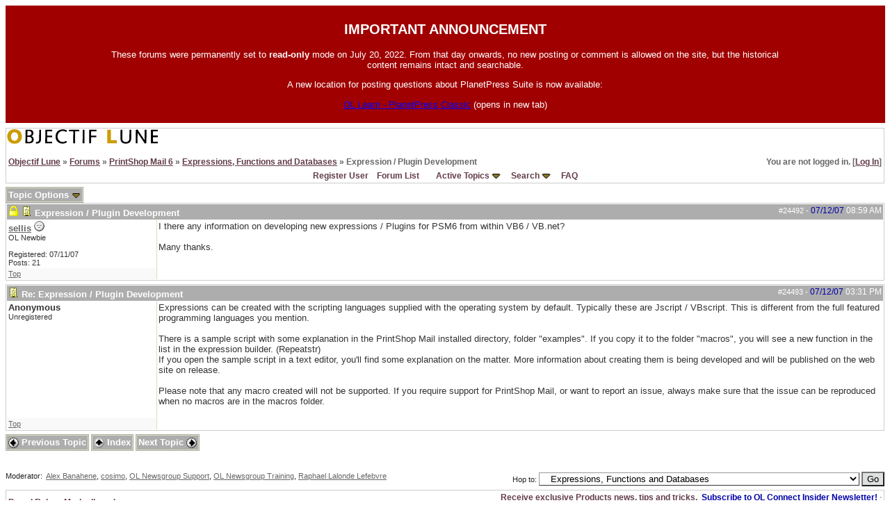

--- FILE ---
content_type: text/html; charset=utf-8
request_url: https://server1.objectiflune.com/forum2/ubbthreads.php?ubb=showflat&Number=24492
body_size: 23637
content:
<!DOCTYPE html PUBLIC "-//W3C//DTD XHTML 1.0 Transitional//EN" "http://www.w3.org/TR/xhtml1/DTD/xhtml1-transitional.dtd">
<html xmlns="http://www.w3.org/1999/xhtml" xml:lang="en" lang="en" dir="ltr">
<head>
	<title>Expression / Plugin Development - Objectif Lune Tech Support Self Help</title>
	<meta name="generator" content="UBB.threads 7.5.7" />
	<link rel="canonical"  href="http://newsgroup.objectiflune.com/forum2/ubbthreads.php?ubb=showflat&Number=" /><meta name="robots" content="index, follow" />
	
	<meta http-equiv="Content-Type" content="text/html; charset=utf-8" />
	<meta http-equiv="X-UA-Compatible" content="IE=Edge" />
	<link rel="stylesheet" href="/forum2/styles/common.css?v=7.5.7" type="text/css" />
	<link rel="stylesheet" href="/forum2/styles/OL1_1340028288.css?v=7.5.7" type="text/css" />
	<link rel="shortcut icon" href="/forum2/images/general/default/favicon.ico" />
	
	<script type="text/javascript">
		// <![CDATA[
		var baseurl		= "https://www.objectiflune.com/forum2";
		var fullurl		= "https://www.objectiflune.com/forum2";
		var script		= "https://www.objectiflune.com/forum2/ubbthreads.php";
		var imagedir		= "general/default";
		var myUid		= '';
		var submitClicked 	= "Your post is already being submitted.  The submit button is now disabled.";
		var open_block		= new Image();
		open_block.src		= baseurl + "/images/general/default/toggle_open.gif";
		var closed_block	= new Image();
		closed_block.src	= baseurl + "/images/general/default/toggle_closed.gif";
		var loadingpreview	= "Loading Preview...";
		var today		= '3';
		var s_priv		= '';
		// ]]>
	</script>
	<script type="text/javascript" src="/forum2/ubb_js/ubb_jslib.js?v=7.5.7"></script>
	<script type="text/javascript" src="/forum2/ubb_js/image.js?v=7.5.7"></script>
	<script type="text/javascript" src="/forum2/ubb_js/quickquote.js?v=7.5.7"></script>

<style type="text/css">
.post_inner img {
	max-width: 400px;
}
</style>

</head>
<body onclick="if(event.which!=3){clearMenus(event)}" onunload='clearSubmit()'>
<a id="top"></a>


<div id="content">
<div style="background-color:#a00000;color:white;width:99%;text-align:center;padding:.5em;margin-bottom:.5em;">
	<h2>IMPORTANT ANNOUNCEMENT</h2>
	<p style="padding-left:10%;padding-right:10%">These forums were permanently set to <b>read-only</b> mode on July 20, 2022. From that day onwards, no new posting or comment is allowed on the site, but the historical content remains intact and searchable.</p>
	<p style="padding-left:10%;padding-right:10%">A new location for posting questions about PlanetPress Suite is now available:</p>
<p style="padding-left:10%;padding-right:10%"><a href="https://learn.objectiflune.com/discourse/c/planetpress-classic" target="_blank" style="color:blue">OL Learn - PlanetPress Classic</a> (opens in new tab)</p>
</div>

<div id="active_popup" style="display: none;">
	<table class="popup_menu">
		<tr>
			<td class="popup_menu_content"><a href="/forum2/ubbthreads.php?ubb=activetopics&amp;range=7&amp;type=t">Active Topics</a></td>
		</tr>
		<tr>
			<td class="popup_menu_content"><a href="/forum2/ubbthreads.php?ubb=activetopics&amp;range=7&amp;type=p">Active Posts</a></td>
		</tr>
		<tr>
			<td class="popup_menu_content"><a href="/forum2/ubbthreads.php?ubb=activetopics&amp;range=7&amp;type=u">Unanswered Posts</a></td>
		</tr>
	</table>
</div>
<script type="text/javascript">
	registerPopup("active_popup");
</script>

<div id="search_popup" style="display: none">
	<form method="post" action="/forum2/ubbthreads.php">
		<input type="hidden" name="ubb" value="dosearch" />
		<input type="hidden" name="daterange" value="0" />
		<input type="hidden" name="where" value="bodysub" />
		<input type="hidden" name="fromsearch" value="1" />
		<input type="hidden" name="checkwords" value="1" />

		<table class="popup_menu">
			<tr>
				<td nowrap='nowrap' class="popup_menu_header">Search</td>
			</tr>
			<tr>
				<td class="popup_menu_content noclose">
					<label>
						<input type="text" name="Words" class="form-input" />
						<input type="submit" name="textsearch" value="Go" class="form-button" />
					</label>
				</td>
			</tr>
			<tr>
				<td class="popup_menu_content"><a href="/forum2/ubbthreads.php?ubb=search">Advanced</a></td>
			</tr>
		</table>
	</form>
</div>
<script type="text/javascript">
	registerPopup("search_popup");
</script>


<table align="center" width="100%" cellpadding="0" cellspacing="0">
<tr>
<td>
<table width="100%" class="t_outer" cellpadding="0" cellspacing="0">
<tr>
<td>
<table width="100%" class="t_inner" cellpadding="0" cellspacing="1">
<tr>
<td class="breadcrumbs">
<span style="float:right">You are not logged in. [<a href="/forum2/ubbthreads.php?ubb=login">Log In</a>]
</span>
<span style="float:left">
<a href="https://www.objectiflune.com">Objectif Lune</a>
 &raquo;  <a href="/forum2/ubbthreads.php?ubb=cfrm">Forums</a> &raquo; <a href="/forum2/ubbthreads.php?ubb=cfrm&amp;c=8">PrintShop Mail 6</a> &raquo; <a href="/forum2/ubbthreads.php?ubb=postlist&amp;Board=67&amp;page=1">Expressions, Functions and Databases</a> &raquo; Expression / Plugin Development
</span>
</td>
</tr>
<tr>
<td class="navigation">
<a href="/forum2/ubbthreads.php?ubb=newuser">Register User</a> &nbsp;&nbsp;
<a href="/forum2/ubbthreads.php?ubb=cfrm">Forum List</a> &nbsp;&nbsp;
 &nbsp;&nbsp;&nbsp;
<span style="cursor: pointer;" id="active_control" onclick="showHideMenu('active_control','active_popup')">
<a href="javascript:void(0);">Active Topics</a>
<img style="vertical-align: middle" src="/forum2/images/general/default/toggle_open.gif" alt="" />
</span> &nbsp;&nbsp;&nbsp;
<span style="cursor: pointer;" id="search_control" onclick="showHideMenu('search_control','search_popup')">
<a href="javascript:void(0);">Search</a>
<img style="vertical-align: middle" src="/forum2/images/general/default/toggle_open.gif" alt="" />
</span> &nbsp;&nbsp;&nbsp;
<a href="/forum2/ubbthreads.php?ubb=faq">FAQ</a>
</td>
</tr>
</table>
</td>
</tr>
</table>


</td>
</tr>
<tr>
<td>
<table width="100%" cellpadding="0" cellspacing="0" style="margin-top: -5px"> 


<tr><td width="100%" class="body_col" valign="top">



<table cellpadding="0" cellspacing="0">
<tr>


<td style="padding-right: 3px;">
<table class="t_standard">
<tr>
<td class="tdheader" style="cursor: pointer" id="options_control" onclick="showHideMenu('options_control','options_popup')">
Topic Options <img style="vertical-align: middle" src="/forum2/images/general/default/toggle_open.gif" alt="" />
</td>
</tr>
</table>

</td>



</tr>
</table>

 

<div style="clear: both"></div>

<a name="Post24492"></a>


<table width="100%" class="t_outer" cellpadding="0" cellspacing="0">
<tr>
<td>
<table width="100%" class="t_inner" cellpadding="0" cellspacing="1">
<tr>
<td>
<table width="100%" cellspacing="0" cellpadding="0">
<tr>
<td colspan="2" class="subjecttable">
<span class="small" style="float:right">
<span id="number24492">#24492</span> - <span class="date">07/12/07</span> <span class="time">08:59 AM</span>
</span>

<img src="/forum2/images/general/default/lock.gif" alt="" />
<a href="/forum2/ubbthreads.php?ubb=showflat&amp;Number=24492#Post24492"><img src="/forum2/images/icons/default/book.gif" alt="" /></a>
<b>Expression / Plugin Development</b>

<span class="small">

</span>
</td>
</tr>
<tr>
<td width="17%" valign="top" class="author-content">
<b><span id="menu_control_24492"><a href="javascript:void(0);" onclick="showHideMenu('menu_control_24492','profile_popup_24492');">sellis</a></span></b>
<img src="/forum2/images/moods/default/offline.gif" alt="Offline" title="Offline" />
<br />
<span class="small">
OL Newbie
<br />

<br />
Registered:  07/11/07
<br />
Posts: 21



</span>
</td>
<td width="83%" class="post-content" valign="top">
<div class="post_inner">
<div id="body0">I there any information on developing new expressions / Plugins for PSM6 from within VB6 / VB.net?<br /><br />Many thanks.</div>



<span class="edited-wording"></span>
<br />
</div>
</td></tr>
<tr>
<td class="post_top_link" valign="bottom">
<a href="#top">Top</a>
</td>
<td class="post-options" valign="bottom" align="right">






</td>
</tr>


</table>
</td>
</tr>
</table>
</td>
</tr>
</table>




<a name="Post24493"></a>


<table width="100%" class="t_outer" cellpadding="0" cellspacing="0">
<tr>
<td>
<table width="100%" class="t_inner" cellpadding="0" cellspacing="1">
<tr>
<td>
<table width="100%" cellspacing="0" cellpadding="0">
<tr>
<td colspan="2" class="subjecttable">
<span class="small" style="float:right">
<span id="number24493">#24493</span> - <span class="date">07/12/07</span> <span class="time">03:31 PM</span>
</span>

<a href="/forum2/ubbthreads.php?ubb=showflat&amp;Number=24493#Post24493"><img src="/forum2/images/icons/default/book.gif" alt="" /></a>
<b>Re: Expression / Plugin Development</b>
<span class="small">

</span>
</td>
</tr>
<tr>
<td width="17%" valign="top" class="author-content">
<b>Anonymous</b>
<br />
<span class="small">
Unregistered
<br />

<br />

<br />




</span>
</td>
<td width="83%" class="post-content" valign="top">
<div class="post_inner">
<div id="body1">Expressions can be created with the scripting languages supplied with the operating system by default. Typically these are Jscript / VBscript. This is different from the full featured programming languages you mention.<br /><br />There is a sample script with some explanation in the PrintShop Mail installed directory, folder "examples". If you copy it to the folder "macros", you will see a new function in the list in the expression builder. (Repeatstr)<br />If you open the sample script in a text editor, you'll find some explanation on the matter. More information about creating them is being developed and will be published on the web site on release.<br /><br />Please note that any macro created will not be supported. If you require support for PrintShop Mail, or want to report an issue, always make sure that the issue can be reproduced when no macros are in the macros folder.</div>



<span class="edited-wording"></span>
<br />
</div>
</td></tr>
<tr>
<td class="post_top_link" valign="bottom">
<a href="#top">Top</a>
</td>
<td class="post-options" valign="bottom" align="right">






</td>
</tr>


</table>
</td>
</tr>
</table>
</td>
</tr>
</table>






<div id="prev-next-links">
<table cellpadding="0" cellspacing="0">
<tr>
<td style="padding-right: 3px;">
<table class="t_standard">
<tr>
<td class="tdheader">
<a href="/forum2/ubbthreads.php?ubb=grabnext&amp;Board=67&amp;mode=showflat&amp;sticky=0&amp;dir=new&amp;posted=1184268660" style="text-decoration: none;" rel="nofollow"><img style="vertical-align: middle" src="/forum2/images/general/default/previous.gif" alt="" />
Previous Topic</a>
</td>
</tr>
</table>
</td>
<td style="padding-right: 3px;">
<table class="t_standard">
<tr>
<td class="tdheader">
<a href="/forum2/ubbthreads.php?ubb=postlist&amp;Board=67&amp;page=" style="text-decoration: none;">
<img style="vertical-align: middle" src="/forum2/images/general/default/all.gif" alt="View All Topics" />
Index</a>
</td>
</tr>
</table>
</td>

<td>
<table class="t_standard">
<tr>
<td class="tdheader">
<a href="/forum2/ubbthreads.php?ubb=grabnext&amp;Board=67&amp;mode=showflat&amp;sticky=0&amp;dir=old&amp;posted=1184268660" style="text-decoration: none;" rel="nofollow">
Next Topic <img style="vertical-align: middle" src="/forum2/images/general/default/next.gif" alt="" />
</a>
</td>
</tr>
</table>
</td>
</tr>
</table>
</div>




<br />


<div id="preview_area" style="display: none;" class="post_inner">
<table width="100%" class="t_outer" cellpadding="0" cellspacing="0">
<tr>
<td>
<table width="100%" class="t_inner" cellpadding="0" cellspacing="1">
<tr>
<td class="tdheader">
Preview
</td>
</tr>
<tr>
<td class="alt-2">
<div id="preview_text">
</div>
</td>
</tr>
</table>
</td>
</tr>
</table>

</div>



<br />
<div style="float: right" class="small">
	 

<form method="post" action="/forum2/ubbthreads.php">
<input type="hidden" name="ubb" value="jumper" />
<table cellpadding="0" cellspacing="0">
<tr>
<td>
<label for="board">Hop to:</label>

<select name="board" id="board" class="form-select">
<option value="c:3">PlanetPress Suite 4 ------</option><option value="17" >&nbsp;&nbsp;&nbsp;PlanetPress Scripts - Read-Only</option><option value="18" >&nbsp;&nbsp;&nbsp;PlanetPress 4.x - Read-Only</option><option value="19" >&nbsp;&nbsp;&nbsp;PlanetPress Watch 4.x - Read-Only</option><option value="20" >&nbsp;&nbsp;&nbsp;PlanetPress Image 4.x - Read-Only</option><option value="21" >&nbsp;&nbsp;&nbsp;PlanetPress Fax 4.x - Read-Only</option><option value="22" >&nbsp;&nbsp;&nbsp;PlanetPress Search 4.x - Read-Only</option><option value="23" >&nbsp;&nbsp;&nbsp;Postscript Printer Questions - Read-Only</option><option value="24" >&nbsp;&nbsp;&nbsp;Data Capture Questions - Read-Only</option><option value="25" >&nbsp;&nbsp;&nbsp;Installation Questions - Read-Only</option><option value="26" >&nbsp;&nbsp;&nbsp;Postscript Code - Read-Only</option><option value="27" >&nbsp;&nbsp;&nbsp;PlanetPress Bug Reports - Read-Only</option><option value="28" >&nbsp;&nbsp;&nbsp;PressTalk - Read-Only</option><option value="29" >&nbsp;&nbsp;&nbsp;Software / Printer Activation - Read-Only</option><option value="30" >&nbsp;&nbsp;&nbsp;Feedback / Feature Request - Read-Only</option><option value="31" >&nbsp;&nbsp;&nbsp;Migrating V3.X Forms to PlanetPress 4.X Documents</option><option value="32" >&nbsp;&nbsp;&nbsp;Migrating PPWatch V3.X Configuration to PlanetPress Watch Version 4.X</option><option value="33" >&nbsp;&nbsp;&nbsp;Trigger and Implementation - Read-Only</option><option value="34" >&nbsp;&nbsp;&nbsp;PlanetPress Care - Read-Only</option><option value="c:1">PlanetPress Suite 5 ------</option><option value="38" >&nbsp;&nbsp;&nbsp;PlanetPress Database - Read-Only</option><option value="39" >&nbsp;&nbsp;&nbsp;PlanetPress Scripts - Read-Only</option><option value="40" >&nbsp;&nbsp;&nbsp;PlanetPress 5.x - Read-Only</option><option value="41" >&nbsp;&nbsp;&nbsp;PlanetPress Watch 5.x - Read-Only</option><option value="42" >&nbsp;&nbsp;&nbsp;PlanetPress Image 5.x - Read-Only</option><option value="43" >&nbsp;&nbsp;&nbsp;PlanetPress Fax 5.x - Read-Only</option><option value="44" >&nbsp;&nbsp;&nbsp;PlanetPress Search 5.x - Read-Only</option><option value="45" >&nbsp;&nbsp;&nbsp;Postscript Printer Questions - Read-Only</option><option value="46" >&nbsp;&nbsp;&nbsp;Data Capture Questions - Read-Only</option><option value="47" >&nbsp;&nbsp;&nbsp;Installation Questions - Read-Only</option><option value="48" >&nbsp;&nbsp;&nbsp;Postscript Code - Read-Only</option><option value="49" >&nbsp;&nbsp;&nbsp;PlanetPress Bug Reports - Read-Only</option><option value="50" >&nbsp;&nbsp;&nbsp;PressTalk - Read-Only</option><option value="51" >&nbsp;&nbsp;&nbsp;Software / Printer Activation - Read-Only</option><option value="52" >&nbsp;&nbsp;&nbsp;Feedback / Feature Request - Read-Only</option><option value="53" >&nbsp;&nbsp;&nbsp;Migrating V4.X Forms to PlanetPress 5.X Documents - Read-Onl</option><option value="54" >&nbsp;&nbsp;&nbsp;Migrating PPWatch V4.X Configuration to PPWatch V5.X - Read-</option><option value="55" >&nbsp;&nbsp;&nbsp;Trigger and Implementation - Read-Only</option><option value="56" >&nbsp;&nbsp;&nbsp;PlanetPress Care - Read-Only</option><option value="c:6">PlanetPress Suite 6 ------</option><option value="76" >&nbsp;&nbsp;&nbsp;PlanetPress Design</option><option value="77" >&nbsp;&nbsp;&nbsp;PlanetPress Watch</option><option value="78" >&nbsp;&nbsp;&nbsp;PlanetPress Server</option><option value="79" >&nbsp;&nbsp;&nbsp;PlanetPress Imaging</option><option value="80" >&nbsp;&nbsp;&nbsp;Licenses, Activations and OL Care</option><option value="81" >&nbsp;&nbsp;&nbsp;Feedback & Feature Requests</option><option value="82" >&nbsp;&nbsp;&nbsp;Printing Related Questions</option><option value="83" >&nbsp;&nbsp;&nbsp;Implementation</option><option value="84" >&nbsp;&nbsp;&nbsp;General</option><option value="c:10">PlanetPress Suite 7 ------</option><option value="85" >&nbsp;&nbsp;&nbsp;PlanetPress Design</option><option value="86" >&nbsp;&nbsp;&nbsp;PlanetPress Workflow</option><option value="101" >&nbsp;&nbsp;&nbsp;PlanetPress Capture</option><option value="87" >&nbsp;&nbsp;&nbsp;PlanetPress Imaging</option><option value="88" >&nbsp;&nbsp;&nbsp;Licenses, Activations and OL Care</option><option value="89" >&nbsp;&nbsp;&nbsp;Feedback & Feature Requests</option><option value="90" >&nbsp;&nbsp;&nbsp;General</option><option value="c:12">PlanetPress EnvelopeNOW 1 ------</option><option value="97" >&nbsp;&nbsp;&nbsp;PlanetPress EnvelopeNOW - Read-Only</option><option value="98" >&nbsp;&nbsp;&nbsp;Licenses and Activations - Read-Only</option><option value="99" >&nbsp;&nbsp;&nbsp;Feedback &amp; Feature Requests - Read-Only</option><option value="100" >&nbsp;&nbsp;&nbsp;General - Read-Only</option><option value="c:7">PrintShop Mail 5 ------</option><option value="58" >&nbsp;&nbsp;&nbsp;General</option><option value="59" >&nbsp;&nbsp;&nbsp;Graphics and Designing</option><option value="60" >&nbsp;&nbsp;&nbsp;Expressions, Functions and Databases</option><option value="61" >&nbsp;&nbsp;&nbsp;Licenses and Upgrades</option><option value="62" >&nbsp;&nbsp;&nbsp;Printing and Print Technologies</option><option value="63" >&nbsp;&nbsp;&nbsp;General Crew</option><option value="64" >&nbsp;&nbsp;&nbsp;Trashcan</option><option value="c:8">PrintShop Mail 6 ------</option><option value="65" >&nbsp;&nbsp;&nbsp;General</option><option value="66" >&nbsp;&nbsp;&nbsp;Graphics and Designing</option><option value="67" selected="selected">&nbsp;&nbsp;&nbsp;Expressions, Functions and Databases</option><option value="68" >&nbsp;&nbsp;&nbsp;Licenses, Activations and OL Care</option><option value="69" >&nbsp;&nbsp;&nbsp;Printing and Print Technologies</option><option value="70" >&nbsp;&nbsp;&nbsp;General Crew</option><option value="71" >&nbsp;&nbsp;&nbsp;Trashcan</option><option value="c:9">PrintShop Web 2 ------</option><option value="72" >&nbsp;&nbsp;&nbsp;General</option><option value="73" >&nbsp;&nbsp;&nbsp;Skinning</option><option value="74" >&nbsp;&nbsp;&nbsp;General Crew</option><option value="75" >&nbsp;&nbsp;&nbsp;Trashcan</option><option value="c:11">PrintShop Mail Suite 7 ------</option><option value="91" >&nbsp;&nbsp;&nbsp;PrintShop Mail Design</option><option value="92" >&nbsp;&nbsp;&nbsp;PrintShop Mail Web</option><option value="93" >&nbsp;&nbsp;&nbsp;B2C and payment module</option><option value="94" >&nbsp;&nbsp;&nbsp;Licenses, Activations and OL Care</option><option value="95" >&nbsp;&nbsp;&nbsp;Feedback & Feature Requests</option><option value="96" >&nbsp;&nbsp;&nbsp;General</option><option value="c:13">PReS ------</option><option value="102" >&nbsp;&nbsp;&nbsp;PReS V6</option><option value="103" >&nbsp;&nbsp;&nbsp;PReS V4 &amp; prior</option><option value="112" >&nbsp;&nbsp;&nbsp; Feedback &amp; Feature Request</option><option value="c:14">PReS Designer ------</option><option value="104" >&nbsp;&nbsp;&nbsp;PReS Designer V6</option><option value="105" >&nbsp;&nbsp;&nbsp;PReS Designer V5 &amp; prior</option><option value="114" >&nbsp;&nbsp;&nbsp; Feedback &amp; Feature Request</option><option value="c:17">NewLeaf ------</option><option value="115" >&nbsp;&nbsp;&nbsp;NewLeaf V4</option><option value="116" >&nbsp;&nbsp;&nbsp;NewLeaf V3 &amp; prior</option><option value="118" >&nbsp;&nbsp;&nbsp;Feedback &amp; Feature Request</option><option value="c:5">Private ------</option><option value="36" >&nbsp;&nbsp;&nbsp;Internal (open)</option><option value="37" >&nbsp;&nbsp;&nbsp;Internal (Closed)</option><option value="c:19">OL Connect Beta ------</option><option value="119" >&nbsp;&nbsp;&nbsp;Technical Questions and Feedback</option><option value="c:21">CaptureOnTheGo ------</option><option value="121" >&nbsp;&nbsp;&nbsp;General</option>
</select>
<input type="submit" name="Jump" value="Go" class="form-button" />
</td>
</tr>
</table>
</form>

</div>
	<div class="small">
		Moderator: &nbsp;<a href="/forum2/ubbthreads.php?ubb=showprofile&amp;User=10854" rel="nofollow">Alex Banahene</a>, <a href="/forum2/ubbthreads.php?ubb=showprofile&amp;User=211" rel="nofollow">cosimo</a>, <a href="/forum2/ubbthreads.php?ubb=showprofile&amp;User=1160" rel="nofollow">OL Newsgroup Support</a>, <a href="/forum2/ubbthreads.php?ubb=showprofile&amp;User=1816" rel="nofollow">OL Newsgroup Training</a>, <a href="/forum2/ubbthreads.php?ubb=showprofile&amp;User=1369" rel="nofollow">Raphael Lalonde Lefebvre</a>&nbsp;
	</div>

<div id="options_popup" style="display: none;"><table class="popup_menu">

<tr><td class="popup_menu_content"><a target="_blank" href="/forum2/ubbthreads.php?ubb=printthread&amp;Board=67&amp;main=6406&amp;type=thread" rel="nofollow">Print Topic</a></td></tr>
<tr><td class="popup_menu_content">
<a href="/forum2/ubbthreads.php?ubb=showthreaded&amp;Number=24492&amp;an=" rel="nofollow">Switch to Threaded Mode</a>
</td></tr>
</table></div>

<script type="text/javascript">registerPopup("options_popup");</script>



<div id="profile_popup_24492" style="display: none;"><table class="popup_menu"><tr><td class="popup_menu_content"><a href="/forum2/ubbthreads.php?ubb=showprofile&amp;User=1892" rel="nofollow">View profile</a></td></tr><tr><td class="popup_menu_content"><a href="/forum2/ubbthreads.php?ubb=sendprivate&amp;User=1892" rel="nofollow">Send a PM</a></td></tr><tr><td class="popup_menu_content"><a href="/forum2/ubbthreads.php?ubb=addfavuser&amp;User=1892&amp;n=24492&amp;p=1&amp;f=1" rel="nofollow">Add to your Watched Users</a></td></tr><tr><td class="popup_menu_content"><a href="/forum2/ubbthreads.php?ubb=userposts&amp;id=1892" rel="nofollow">View posts</a></td></tr></table></div><script type="text/javascript">registerPopup("profile_popup_24492"); </script> 


 

</td></tr>
</table>

</td>
</tr>
<tr>
<td>

<table width="100%" class="t_outer" cellpadding="0" cellspacing="0">
<tr>
<td>
<table width="100%" class="t_inner" cellpadding="0" cellspacing="1">
<tr>
<td class="footer" align="left">
<table width="100%" cellpadding="0" cellspacing="0">
<tr>
<td width="55%">
<a href="/forum2/ubbthreads.php?ubb=boardrules&amp;v=1">Board Rules</a> &middot; 
<a href="/forum2/ubbthreads.php?ubb=markallread">Mark all read</a>
<form method="post" action="" name="prefs">
<input type="hidden" name="curl" value="http%3A%2F%2Fnewsgroup.objectiflune.com%2Fforum2%2Fubbthreads.php%3Fubb%3Dshowflat%26Number%3D24492" />
 
</form>
</td>
<td align="right" width="44%">
<span class="tips">Receive exclusive Products news, tips and tricks.&nbsp;</span>
<a href="https://www.objectiflune.com/en/subscriptionnewsletter" target="_blank" class="tips-link">Subscribe to OL Connect Insider Newsletter!</a>
&middot;
<a href="http://blog.objectiflune.com/" target="_blank">Blog</a>
&middot;
<a href="https://www.objectiflune.com/OL/en-CA/Services/Support/ReportIssue.aspx">Contact Us</a>
&middot;
<a href="https://www.objectiflune.com">Objectif Lune</a>
&middot;
<a href="#top">Top</a>
</td>
</tr>
</table>
</td>
</tr>
</table>
</td>
</tr>
</table>

<br />

</td>
</tr>
</table>


</div>
<div id="footer" align="center" class="small">
Generated in 0.227 seconds in which 0.198 seconds were spent on a total of 12 queries. Zlib compression disabled.<br /><a href="http://www.ubbcentral.com/" target="_blank">Powered by UBB.threads&trade; PHP Forum Software 7.5.7</a>
</div>


</body>
</html>


--- FILE ---
content_type: text/css
request_url: https://server1.objectiflune.com/forum2/styles/OL1_1340028288.css?v=7.5.7
body_size: 12649
content:
valid_post {
1
}
body {
color: #222222;
background: #ffffff;
font-family: Trebuchet MS, Verdana, Arial, Helvetica, sans-serif;
font-size: 10pt;
}
body a:link {
color: #676667;
background: none;
}
body a:visited {
color: #676667;
background: none;
}
body a:active {
color: #676667;
background: none;
}
.ubb_popup_body {
color: #000000;
background: #ffffff;
font-family: Trebuchet MS, Verdana, Arial, Helvetica, sans-serif;
font-size: 10pt;
}
.ubb_popup_body a:link {
color: #336699;
background: none;
}
.ubb_popup_body a:visited {
color: #336699;
background: none;
}
.ubb_popup_body a:active {
color: #336699;
background: none;
}
.t_inner {
border: 1px solid #CCCCCC;
border-spacing: 1px;
background: #FFFFFF;
margin-bottom: 5px;
}
.t_standard {
border: 1px solid #ADADAD;
border-spacing: 1px;
background: #DDDDBB;
padding: 0px;
}
.tdheader {
font-size: 10pt;
font-weight: bold;
color: #ffffff;
background: #ADADAD;
padding: 2px;
}
.tdheader a:link {
color: #ffffff;
}
.tdheader a:visited {
color: #ffffff;
}
.tdheader a:active {
color: #ffffff;
}
.tdheader a:hover {
color: #ffffff;
}
.alt-1 {
background: #ffffff;
color: #623C47;
padding: 2px;
}
.alt-2 {
background: #eeeeee;
color: #623C47;
padding: 2px;
}
.breadcrumbs {
font-size: 9pt;
font-weight: bold;
color: #676667;
background: #ffffff;
padding: 2px;
background-image:url(/forum2/images/general/default/objectif-lune.png);
background-repeat:no-repeat;
padding-top:40px;


}
.breadcrumbs a:link {
color: #623C47
}
.navigation {
font-size: 9pt;
border-top: #ffffff solid 1px;
font-weight: bold;
color: #ADADAD;
background: #ffffff;
padding: 2px;
text-align: center;
}
.navigation a:link {
text-decoration: none;
color: #623C47;
}
.navigation a:visited {
text-decoration: none;
color: #623C47;
}
.navigation a:active {
text-decoration: none;
color: #623C47;
}
.footer {
font-size: 9pt;
font-weight: bold;
color: #ADADAD;
background: #ffffff;
padding: 2px;
}
.footer a:link {
color: #623C47
}
.footer a:visited {
color: #623C47
}
.footer a:active {
color: #623C47
}
.body_col {
padding-top: 5px;
padding-bottom: 5px;
padding-left: 0px;
padding-right: 0px;

}
.lefttdheader {
font-size: 10pt;
font-weight: bold;
color: #ffffff;
background: #ADADAD;
padding: 2px;
}
.leftalt-1 {
background: #ffffff;
color: #333333;
padding: 2px;
}
.leftalt-2 {
background: #eeeeee;
color: #333333;
padding: 2px;
}
.righttdheader {
font-size: 10pt;
font-weight: bold;
color: #ffffff;
background: #ADADAD;
padding: 2px;
}
.rightalt-1 {
background: #ffffff;
color: #333333;
padding: 2px;
}
.rightalt-2 {
background: #eeeeee;
color: #333333;
padding: 2px;
}
.left_col {
padding-right: 5px;
padding-top: 5px;
padding-bottom: 5px;
padding-left: 0px;
}
.right_col {
padding-left: 5px;
padding-top: 5px;
padding-bottom: 5px;
padding-right: 0px;
}
.category {
font-size: 10pt;
font-weight: bold;
background: #CC9F00;
color: #ffffff;
padding: 2px;
border: 1px solid #ADADAD;
border-bottom: 1px solid #ADADAD;
}
.category a:link {
color: #ffffff;
font-weight: bold;
}
.category a:visited {
color: #ffffff;
font-weight: bold;
}
.category a:active {
color: #ffffff;
font-weight: bold;

}
.newinforum {
background: #ffffff;
color: #676667;
padding: 2px;
}
.forumtitle {
background: #eeeeee;
color: #623C47;
padding: 2px;
font-weight: bold;

}
.forumtitle a:link {
color: #623C47;
}
.forumtitle a:visited {
color: #623C47;
}
.forumtitle a:active {
color: #623C47;
}
.forumdescript {
font-size: 10pt;
font-weight: bold;
color: #676667;
font-family: Arial;
}
.threadtotal {
background: #ffffff;
font-weight: bold;
color: #676667;
padding: 2px;
}
.posttotal {
background: #eeeeee;
font-weight: bold;
color: #676667;
padding: 2px;
}
.posttime {
background: #ffffff;
color: #333333;
padding: 2px;
}
.newtotal {
font-size: 8pt;
color: red;
}
.forum_extras {
font-weight: normal;
font-size: 8pt;
}
.newintopic {
background: #ffffff;
color: #676667;
padding: 2px;
}
.topicicon {
background: #eeeeee;
color: #676667;
padding: 2px;
}
.topicsubject {
background: #ffffff;
color: #676667;
padding: 2px;
}
.topicreplies {
background: #eeeeee;
color: #676667;
padding: 2px;
}
.topicviews {
background: #ffffff;
color: #623C47;
padding: 2px;
}
.topictime {
background: #eeeeee;
color: #a62a2a;
padding: 2px;
font-weight: bold;
}
.topictime a:link {
color: #a62a2a;
}
.topictime a:visited {
color: #a62a2a;
}
.topictime a:active {
color: #a62a2a;
}
.alt-newintopic {
background: #ffffff;
color: #333333;
padding: 2px;
}
.alt-topicicon {
background: #eeeeee;
color: #333333;
padding: 2px;
}
.alt-topicsubject {
background: #ffffff;
color: #623C47;
padding: 2px;
}
.alt-topicreplies {
background: #eeeeee;
color: #333333;
padding: 2px;
}
.alt-topicviews {
background: #ffffff;
color: #623C47;
padding: 2px;
}
.alt-topictime {
background: #eeeeee;
color: #a62a2a;
padding: 2px;
font-weight: bold;
}
.alt-topictime a:link {
color: #a62a2a;
}
.alt-topictime a:visited {
color: #a62a2a;
}
.alt-topictime a:active {
color: #a62a2a;
}
.new-newintopic {
background: #ffffff;
color: #333333;
padding: 2px;
}
.new-topicicon {
background: #eeeeee;
color: #333333;
padding: 2px;
}
.new-topicsubject {
background: #ffffff;
color: #623C47;
padding: 2px;
}
.new-topicreplies {
background: #eeeeee;
color: #333333;
padding: 2px;
}
.new-topicviews {
background: #ffffff;
color: #623C47;
padding: 2px;
}
.new-topictime {
background: #eeeeee;
color: #a62a2a;
padding: 2px;
font-weight: bold;
}
.new-topictime a:link {
color: #a62a2a;
}
.new-topictime a:visited {
color: #a62a2a;
}
.new-topictime a:active {
color: #a62a2a;
}
.new-alt-newintopic {
background: #ffffff;
color: #333333;
padding: 2px;
}
.new-alt-topicicon {
background: #eeeeee;
color: #333333;
padding: 2px;
}
.new-alt-topicsubject {
background: #ffffff;
color: #623C47;
padding: 2px;
}
.new-alt-topicreplies {
background: #eeeeee;
color: #333333;
padding: 2px;
}
.new-alt-topicviews {
background: #ffffff;
color: #623C47;
padding: 2px;
}
.new-alt-topictime {
background: #eeeeee;
color: #a62a2a;
padding: 2px;
font-weight: bold;
}
.new-alt-topictime a:link {
color: #a62a2a;
}
.new-alt-topictime a:visited {
color: #a62a2a;
}
.new-alt-topictime a:active {
color: #a62a2a;
}
.inline_selected {
font-size: 10pt;
font-weight: bold;
color: #666666;
background: #F1F1DB;
padding: 2px;
}
.inline_selector {
background: #ffffff;
color: #333333;
padding: 2px;
}
.subjecttable {
font-size: 10pt;
font-weight: bold;
color: #ffffff;
background: #ADADAD;
padding: 2px;
}
.author-content {
background: #ffffff;
color: #333333;
padding: 2px;
border-bottom: 0px;
}
.post-content {
border-left: 1px solid #DDDDBB;
background: #ffffff;
color: #333333;
padding: 2px;
}
.post-options {
border-left: 1px solid #DDDDBB;
background: #ffffff;
color: #333333;
padding: 2px;
}
.post-buttons {
border: 1px solid #AAAAAA;
font-size: 9pt;
font-weight: bold;
color: #ffffff;
background: #ADADAD;
padding-left: 2px;
padding-right: 2px;
}
.post-buttons a:link {
text-decoration: none;color: #ffffff;
}
.post-buttons a:visited {
text-decoration: none;
color: #ffffff;
}
.post-buttons a:active {
text-decoration: none;
color: #ffffff;
}
.post_inner {
display: block;
max-width: 100%;
overflow: auto; 
}
.signature {
margin-top: 10px;
margin-bottom: 5px;
}
.pollcolor {
background: #ff0000;
color: #000000;
border: 1px solid #000000;
}
.private_unread {
border-top: 1px solid #DDDDBB;
background: #F9F9F9;
color: #333333;
font-size: 8pt;
padding: 2px;
}
.post_top_link {
border-top: 0px;
background: #F9F9F9;
color: #333333;
font-size: 8pt;
padding: 2px;
}
.markup_panel {
font-size: 10pt;
font-weight: bold;
color: #666666;
background: #EEEECC;
padding: 2px;
border: 1px solid #666666;
}
.markup_panel_normal_button {
background: #EEEECC;
color: #FFFFFF;
border: 1px solid #666666;
padding: 0px;
margin-top: 0px;
margin-bottom: 0px;
margin-left: 1px;
border-collapse: collapse;
cursor: pointer;
}
.markup_panel_hover_button {
background: #FFFFDD;
color: #FFFFFF;
border: 1px solid #666666;
padding: 0px;
margin-top: 0px;
margin-bottom: 0px;
margin-left: 1px;
border-collapse: collapse;
cursor: pointer;
}
.markup_panel_down_button {
background: #CCCCAA;
color: #FFFFFF;
border: 1px solid #666666;
padding: 0px;
margin-top: 0px;
margin-bottom: 0px;
margin-left: 1px;
border-collapse: collapse;
cursor: pointer;
}
.markup_panel_popup {
border: 1px solid #000000;
background: #F9F9F9;
color: #333333;
padding: 2px;
}
.markup_panel_unselect_text {
background: #FFFFFF;
border: solid 1px #FFFFFF;
width: 90%;
margin: 0px;
padding: 0px;
}
.markup_panel_select_text {
background: #FFCC00;
border: solid 1px #000000;
width: 100%;
margin: 0px;
padding: 0px;
}
.popup_menu {
border-collapse: collapse;
}
.popup_menu_header {
font-size: 10pt;
font-weight: bold;
color: #666666;
background: #EEEECC;
padding: 2px;
border: 1px solid #666666;
}
.popup_menu_content {
background: #E6E6E6;
font-size: 9pt;
color: #333333;
border: 1px solid #666666;
padding: 0px;
white-space: nowrap;
}
.popup_menu_highlight {
background: #F9F9F9;
font-size: 9pt;
color: #333333;
border: 1px solid #666666;
padding: 0px;
white-space: nowrap;
}
.ubbcode-block {
width: 510px;
margin: 5px 2em;
background: #FFF;
border: 1px solid #AAAA11;
padding: 0px;
border-spacing: 0px;
}
.ubbcode-header {
width: 502px;
display: block;
font-weight: bold;
padding: 4px;
color: #666666;
background: #EEEECC;
border-bottom: 1px solid #AAAA11;
font-size: 8pt;
}
.ubbcode-body {
width: 500px;
margin: 4px;
overflow: auto;
font-size: 10pt;
display: block;
}
.bbcodecomment {
color: green;
}
.bbcodedefault {
color: #000000;
}
.bbcodekeyword {
color: maroon;
}
.bbcodestring {
color: goldenrod;
}
.bbcodehtml {
color: dodgerblue;
}
.tab_grippy {
background: #FFFFFF;
border: 1px solid #666666;
border-bottom: 0px;
color: #666666;
}
.tab_grippy_sel {
background: #EEEECC;
border: 1px solid #666666;
border-bottom: 0px;
color: #666666;
}
form {
display: inline;
margin-bottom: 0;
}
.form-input {
background-color: #ffffff;
color: #000000;
font-size: 10pt;
border-right: 1px solid #333333;
border-bottom: 1px solid #333333;
border-top: 1px solid #999999;
border-left: 1px solid #999999;
}
.form-select {
background-color: #ffffff;
color: #000000;
font-size: 10pt;
border-right: 1px solid #333333;
border-bottom: 1px solid #333333;
border-top: 1px solid #999999;
border-left: 1px solid #999999;
}
.form-button {
background-color: #dedfdf;
color: #000000;
font-size: 10pt;
}
.date {
color: #0000AA;
font-size: 9pt;
}
.time {
font-size: 9pt;
}
.small {
font-weight: normal;
font-size: 8pt;
}
.standouttext {
color: #ff0000;
background: none;
}
.adminname {
color: #FF0000;
}
.modname {
color: #00AA00;
}
.globalmodname {
color: #00AAFF;
}
.shout_border {
border: 1px solid #EEEEDD;
margin: 0px;
}
.shout_delete {
font-size: 7pt;
}
.popup_content_header {
width: 502px;
display: block;
font-weight: bold;
padding: 4px;
color: #666666;
background: #EEEECC;
border: 1px solid #AAAAAA;
border-bottom: 1px solid #AAAA11;
font-size: 8pt;
}
.popup_content {
width: 502px;
overflow: auto;
font-size: 10pt;
display: block;
background: white;
border: 1px solid #AAAAAA;
padding: 4px;
}
.search_highlight {
background: #FFFF00;
color: #000000;
}
.email-body {
background: #FFF;
border: 1px solid #000;
padding: 4px;
border-collapse: collapse;
border: 1px solid #0F0F0F;
font-family: Verdana, Arial, Helvetica, sans-serif;
}
.email-header {
background: dodgerblue;
color: #000;
font-size: 10pt;
padding:4px;
border-bottom: 1px solid #224988;
text-align:center;
}
.email-tdheader {
padding: 4px 6px;
color: #E0E0E0;
background: #2E669A;
border: 1px solid #224988;
border-bottom: 0px;
font-size: 10pt;
}
.email-tdbody {
background: #DFE6EF;
color: #000;
padding: 4px 6px;
border: 1px solid #224988;
font-size: 10pt;
}
.email-footer {
background: dodgerblue;
color: #000;
font-size: 10pt;
padding:4px;
border-top: 1px solid navy;
text-align:center;
}
.tips {
color: #623C47;
}
.tips-link {
color: #0000AA !important;
}



--- FILE ---
content_type: application/javascript
request_url: https://server1.objectiflune.com/forum2/ubb_js/quickquote.js?v=7.5.7
body_size: 1235
content:
//	Script Version 7.5.7 

var this_post = 0;
var is_quote = 0;
var is_pending = 0;

function switchAdvanced(type) {
	if (type == 'pt') {
		document.replier.ubb.value = "mess_handler";
	} else {
		document.replier.ubb.value = "newreply";
	}
	document.replier.submit();
} // end switchAdvanced

function quickReply(post_id,quote,pt) { 
	if (is_pending) return;
	is_pending = 1;
	this_post = post_id;
	is_quote = quote;
	if (quote) {
    		var url = script + "?ubb=quickquote&post=" + post_id + "&pt=" + pt;
    		var ajax = new ubbtAJAX(url, updateQuickReply); 
    		ajax.sendData("GET"); 
	} else {
		updateQuickReply();
	}
}

function updateQuickReply(responseXML) {	
		postBody = responseXML;
		obj = document.replier;
		obj.Parent.value = document.getElementById('number' + this_post).innerHTML;
		if (is_quote) {
			obj.Body.value += postBody;
		}
		insertAtCaret(obj.Body, ' ');
		obj.Body.focus();
		is_pending = 0;
}

function insertAtCaret (textEl, text) {
	if (textEl.createTextRange && textEl.caretPost) {
		var caretPos = textEl.caretPost;
		caretPost.text =
			caretPost.text.charAt(caretPost.text.length - 1) == ' ' ?
			text + ' ' : text;
	}
	else {
		textEl.value = textEl.value + text;
	}
	return true;
}


--- FILE ---
content_type: application/javascript
request_url: https://server1.objectiflune.com/forum2/ubb_js/image.js?v=7.5.7
body_size: 534
content:
//	Script Version 7.5.7 

var image_pending = 0;

function newCaptcha(type) { 
	if (image_pending) return;
	image_pending = 1;
	get_object('ajax_wait').style.display = "";
    	var url = script + "?ubb=captcha&init=1&t=" + type;
    	var ajax = new ubbtAJAX(url, updateCaptcha); 
    	ajax.sendData("GET"); 
}

function updateCaptcha(responseXML) {
	id = responseXML;
	obj = get_object('captcha_image');
	obj.src = script + "?ubb=captcha&id=" + id;
	image_pending = 0;
	get_object('ajax_wait').style.display = "none";
}
